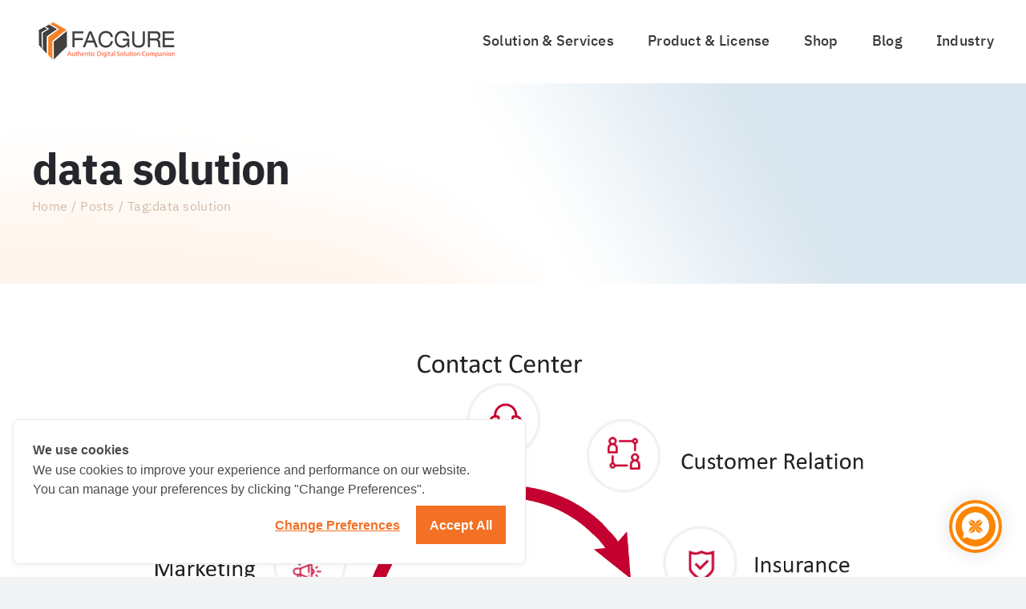

--- FILE ---
content_type: text/html; charset=utf-8
request_url: https://www.google.com/recaptcha/api2/anchor?ar=1&k=6LcAVZAhAAAAAIbqG7P0k2rfuCRjxQdlR6o91Ajq&co=aHR0cHM6Ly93d3cuZmFjZ3VyZS5jb206NDQz&hl=en&v=PoyoqOPhxBO7pBk68S4YbpHZ&size=invisible&anchor-ms=20000&execute-ms=30000&cb=47dwmb6atryq
body_size: 48455
content:
<!DOCTYPE HTML><html dir="ltr" lang="en"><head><meta http-equiv="Content-Type" content="text/html; charset=UTF-8">
<meta http-equiv="X-UA-Compatible" content="IE=edge">
<title>reCAPTCHA</title>
<style type="text/css">
/* cyrillic-ext */
@font-face {
  font-family: 'Roboto';
  font-style: normal;
  font-weight: 400;
  font-stretch: 100%;
  src: url(//fonts.gstatic.com/s/roboto/v48/KFO7CnqEu92Fr1ME7kSn66aGLdTylUAMa3GUBHMdazTgWw.woff2) format('woff2');
  unicode-range: U+0460-052F, U+1C80-1C8A, U+20B4, U+2DE0-2DFF, U+A640-A69F, U+FE2E-FE2F;
}
/* cyrillic */
@font-face {
  font-family: 'Roboto';
  font-style: normal;
  font-weight: 400;
  font-stretch: 100%;
  src: url(//fonts.gstatic.com/s/roboto/v48/KFO7CnqEu92Fr1ME7kSn66aGLdTylUAMa3iUBHMdazTgWw.woff2) format('woff2');
  unicode-range: U+0301, U+0400-045F, U+0490-0491, U+04B0-04B1, U+2116;
}
/* greek-ext */
@font-face {
  font-family: 'Roboto';
  font-style: normal;
  font-weight: 400;
  font-stretch: 100%;
  src: url(//fonts.gstatic.com/s/roboto/v48/KFO7CnqEu92Fr1ME7kSn66aGLdTylUAMa3CUBHMdazTgWw.woff2) format('woff2');
  unicode-range: U+1F00-1FFF;
}
/* greek */
@font-face {
  font-family: 'Roboto';
  font-style: normal;
  font-weight: 400;
  font-stretch: 100%;
  src: url(//fonts.gstatic.com/s/roboto/v48/KFO7CnqEu92Fr1ME7kSn66aGLdTylUAMa3-UBHMdazTgWw.woff2) format('woff2');
  unicode-range: U+0370-0377, U+037A-037F, U+0384-038A, U+038C, U+038E-03A1, U+03A3-03FF;
}
/* math */
@font-face {
  font-family: 'Roboto';
  font-style: normal;
  font-weight: 400;
  font-stretch: 100%;
  src: url(//fonts.gstatic.com/s/roboto/v48/KFO7CnqEu92Fr1ME7kSn66aGLdTylUAMawCUBHMdazTgWw.woff2) format('woff2');
  unicode-range: U+0302-0303, U+0305, U+0307-0308, U+0310, U+0312, U+0315, U+031A, U+0326-0327, U+032C, U+032F-0330, U+0332-0333, U+0338, U+033A, U+0346, U+034D, U+0391-03A1, U+03A3-03A9, U+03B1-03C9, U+03D1, U+03D5-03D6, U+03F0-03F1, U+03F4-03F5, U+2016-2017, U+2034-2038, U+203C, U+2040, U+2043, U+2047, U+2050, U+2057, U+205F, U+2070-2071, U+2074-208E, U+2090-209C, U+20D0-20DC, U+20E1, U+20E5-20EF, U+2100-2112, U+2114-2115, U+2117-2121, U+2123-214F, U+2190, U+2192, U+2194-21AE, U+21B0-21E5, U+21F1-21F2, U+21F4-2211, U+2213-2214, U+2216-22FF, U+2308-230B, U+2310, U+2319, U+231C-2321, U+2336-237A, U+237C, U+2395, U+239B-23B7, U+23D0, U+23DC-23E1, U+2474-2475, U+25AF, U+25B3, U+25B7, U+25BD, U+25C1, U+25CA, U+25CC, U+25FB, U+266D-266F, U+27C0-27FF, U+2900-2AFF, U+2B0E-2B11, U+2B30-2B4C, U+2BFE, U+3030, U+FF5B, U+FF5D, U+1D400-1D7FF, U+1EE00-1EEFF;
}
/* symbols */
@font-face {
  font-family: 'Roboto';
  font-style: normal;
  font-weight: 400;
  font-stretch: 100%;
  src: url(//fonts.gstatic.com/s/roboto/v48/KFO7CnqEu92Fr1ME7kSn66aGLdTylUAMaxKUBHMdazTgWw.woff2) format('woff2');
  unicode-range: U+0001-000C, U+000E-001F, U+007F-009F, U+20DD-20E0, U+20E2-20E4, U+2150-218F, U+2190, U+2192, U+2194-2199, U+21AF, U+21E6-21F0, U+21F3, U+2218-2219, U+2299, U+22C4-22C6, U+2300-243F, U+2440-244A, U+2460-24FF, U+25A0-27BF, U+2800-28FF, U+2921-2922, U+2981, U+29BF, U+29EB, U+2B00-2BFF, U+4DC0-4DFF, U+FFF9-FFFB, U+10140-1018E, U+10190-1019C, U+101A0, U+101D0-101FD, U+102E0-102FB, U+10E60-10E7E, U+1D2C0-1D2D3, U+1D2E0-1D37F, U+1F000-1F0FF, U+1F100-1F1AD, U+1F1E6-1F1FF, U+1F30D-1F30F, U+1F315, U+1F31C, U+1F31E, U+1F320-1F32C, U+1F336, U+1F378, U+1F37D, U+1F382, U+1F393-1F39F, U+1F3A7-1F3A8, U+1F3AC-1F3AF, U+1F3C2, U+1F3C4-1F3C6, U+1F3CA-1F3CE, U+1F3D4-1F3E0, U+1F3ED, U+1F3F1-1F3F3, U+1F3F5-1F3F7, U+1F408, U+1F415, U+1F41F, U+1F426, U+1F43F, U+1F441-1F442, U+1F444, U+1F446-1F449, U+1F44C-1F44E, U+1F453, U+1F46A, U+1F47D, U+1F4A3, U+1F4B0, U+1F4B3, U+1F4B9, U+1F4BB, U+1F4BF, U+1F4C8-1F4CB, U+1F4D6, U+1F4DA, U+1F4DF, U+1F4E3-1F4E6, U+1F4EA-1F4ED, U+1F4F7, U+1F4F9-1F4FB, U+1F4FD-1F4FE, U+1F503, U+1F507-1F50B, U+1F50D, U+1F512-1F513, U+1F53E-1F54A, U+1F54F-1F5FA, U+1F610, U+1F650-1F67F, U+1F687, U+1F68D, U+1F691, U+1F694, U+1F698, U+1F6AD, U+1F6B2, U+1F6B9-1F6BA, U+1F6BC, U+1F6C6-1F6CF, U+1F6D3-1F6D7, U+1F6E0-1F6EA, U+1F6F0-1F6F3, U+1F6F7-1F6FC, U+1F700-1F7FF, U+1F800-1F80B, U+1F810-1F847, U+1F850-1F859, U+1F860-1F887, U+1F890-1F8AD, U+1F8B0-1F8BB, U+1F8C0-1F8C1, U+1F900-1F90B, U+1F93B, U+1F946, U+1F984, U+1F996, U+1F9E9, U+1FA00-1FA6F, U+1FA70-1FA7C, U+1FA80-1FA89, U+1FA8F-1FAC6, U+1FACE-1FADC, U+1FADF-1FAE9, U+1FAF0-1FAF8, U+1FB00-1FBFF;
}
/* vietnamese */
@font-face {
  font-family: 'Roboto';
  font-style: normal;
  font-weight: 400;
  font-stretch: 100%;
  src: url(//fonts.gstatic.com/s/roboto/v48/KFO7CnqEu92Fr1ME7kSn66aGLdTylUAMa3OUBHMdazTgWw.woff2) format('woff2');
  unicode-range: U+0102-0103, U+0110-0111, U+0128-0129, U+0168-0169, U+01A0-01A1, U+01AF-01B0, U+0300-0301, U+0303-0304, U+0308-0309, U+0323, U+0329, U+1EA0-1EF9, U+20AB;
}
/* latin-ext */
@font-face {
  font-family: 'Roboto';
  font-style: normal;
  font-weight: 400;
  font-stretch: 100%;
  src: url(//fonts.gstatic.com/s/roboto/v48/KFO7CnqEu92Fr1ME7kSn66aGLdTylUAMa3KUBHMdazTgWw.woff2) format('woff2');
  unicode-range: U+0100-02BA, U+02BD-02C5, U+02C7-02CC, U+02CE-02D7, U+02DD-02FF, U+0304, U+0308, U+0329, U+1D00-1DBF, U+1E00-1E9F, U+1EF2-1EFF, U+2020, U+20A0-20AB, U+20AD-20C0, U+2113, U+2C60-2C7F, U+A720-A7FF;
}
/* latin */
@font-face {
  font-family: 'Roboto';
  font-style: normal;
  font-weight: 400;
  font-stretch: 100%;
  src: url(//fonts.gstatic.com/s/roboto/v48/KFO7CnqEu92Fr1ME7kSn66aGLdTylUAMa3yUBHMdazQ.woff2) format('woff2');
  unicode-range: U+0000-00FF, U+0131, U+0152-0153, U+02BB-02BC, U+02C6, U+02DA, U+02DC, U+0304, U+0308, U+0329, U+2000-206F, U+20AC, U+2122, U+2191, U+2193, U+2212, U+2215, U+FEFF, U+FFFD;
}
/* cyrillic-ext */
@font-face {
  font-family: 'Roboto';
  font-style: normal;
  font-weight: 500;
  font-stretch: 100%;
  src: url(//fonts.gstatic.com/s/roboto/v48/KFO7CnqEu92Fr1ME7kSn66aGLdTylUAMa3GUBHMdazTgWw.woff2) format('woff2');
  unicode-range: U+0460-052F, U+1C80-1C8A, U+20B4, U+2DE0-2DFF, U+A640-A69F, U+FE2E-FE2F;
}
/* cyrillic */
@font-face {
  font-family: 'Roboto';
  font-style: normal;
  font-weight: 500;
  font-stretch: 100%;
  src: url(//fonts.gstatic.com/s/roboto/v48/KFO7CnqEu92Fr1ME7kSn66aGLdTylUAMa3iUBHMdazTgWw.woff2) format('woff2');
  unicode-range: U+0301, U+0400-045F, U+0490-0491, U+04B0-04B1, U+2116;
}
/* greek-ext */
@font-face {
  font-family: 'Roboto';
  font-style: normal;
  font-weight: 500;
  font-stretch: 100%;
  src: url(//fonts.gstatic.com/s/roboto/v48/KFO7CnqEu92Fr1ME7kSn66aGLdTylUAMa3CUBHMdazTgWw.woff2) format('woff2');
  unicode-range: U+1F00-1FFF;
}
/* greek */
@font-face {
  font-family: 'Roboto';
  font-style: normal;
  font-weight: 500;
  font-stretch: 100%;
  src: url(//fonts.gstatic.com/s/roboto/v48/KFO7CnqEu92Fr1ME7kSn66aGLdTylUAMa3-UBHMdazTgWw.woff2) format('woff2');
  unicode-range: U+0370-0377, U+037A-037F, U+0384-038A, U+038C, U+038E-03A1, U+03A3-03FF;
}
/* math */
@font-face {
  font-family: 'Roboto';
  font-style: normal;
  font-weight: 500;
  font-stretch: 100%;
  src: url(//fonts.gstatic.com/s/roboto/v48/KFO7CnqEu92Fr1ME7kSn66aGLdTylUAMawCUBHMdazTgWw.woff2) format('woff2');
  unicode-range: U+0302-0303, U+0305, U+0307-0308, U+0310, U+0312, U+0315, U+031A, U+0326-0327, U+032C, U+032F-0330, U+0332-0333, U+0338, U+033A, U+0346, U+034D, U+0391-03A1, U+03A3-03A9, U+03B1-03C9, U+03D1, U+03D5-03D6, U+03F0-03F1, U+03F4-03F5, U+2016-2017, U+2034-2038, U+203C, U+2040, U+2043, U+2047, U+2050, U+2057, U+205F, U+2070-2071, U+2074-208E, U+2090-209C, U+20D0-20DC, U+20E1, U+20E5-20EF, U+2100-2112, U+2114-2115, U+2117-2121, U+2123-214F, U+2190, U+2192, U+2194-21AE, U+21B0-21E5, U+21F1-21F2, U+21F4-2211, U+2213-2214, U+2216-22FF, U+2308-230B, U+2310, U+2319, U+231C-2321, U+2336-237A, U+237C, U+2395, U+239B-23B7, U+23D0, U+23DC-23E1, U+2474-2475, U+25AF, U+25B3, U+25B7, U+25BD, U+25C1, U+25CA, U+25CC, U+25FB, U+266D-266F, U+27C0-27FF, U+2900-2AFF, U+2B0E-2B11, U+2B30-2B4C, U+2BFE, U+3030, U+FF5B, U+FF5D, U+1D400-1D7FF, U+1EE00-1EEFF;
}
/* symbols */
@font-face {
  font-family: 'Roboto';
  font-style: normal;
  font-weight: 500;
  font-stretch: 100%;
  src: url(//fonts.gstatic.com/s/roboto/v48/KFO7CnqEu92Fr1ME7kSn66aGLdTylUAMaxKUBHMdazTgWw.woff2) format('woff2');
  unicode-range: U+0001-000C, U+000E-001F, U+007F-009F, U+20DD-20E0, U+20E2-20E4, U+2150-218F, U+2190, U+2192, U+2194-2199, U+21AF, U+21E6-21F0, U+21F3, U+2218-2219, U+2299, U+22C4-22C6, U+2300-243F, U+2440-244A, U+2460-24FF, U+25A0-27BF, U+2800-28FF, U+2921-2922, U+2981, U+29BF, U+29EB, U+2B00-2BFF, U+4DC0-4DFF, U+FFF9-FFFB, U+10140-1018E, U+10190-1019C, U+101A0, U+101D0-101FD, U+102E0-102FB, U+10E60-10E7E, U+1D2C0-1D2D3, U+1D2E0-1D37F, U+1F000-1F0FF, U+1F100-1F1AD, U+1F1E6-1F1FF, U+1F30D-1F30F, U+1F315, U+1F31C, U+1F31E, U+1F320-1F32C, U+1F336, U+1F378, U+1F37D, U+1F382, U+1F393-1F39F, U+1F3A7-1F3A8, U+1F3AC-1F3AF, U+1F3C2, U+1F3C4-1F3C6, U+1F3CA-1F3CE, U+1F3D4-1F3E0, U+1F3ED, U+1F3F1-1F3F3, U+1F3F5-1F3F7, U+1F408, U+1F415, U+1F41F, U+1F426, U+1F43F, U+1F441-1F442, U+1F444, U+1F446-1F449, U+1F44C-1F44E, U+1F453, U+1F46A, U+1F47D, U+1F4A3, U+1F4B0, U+1F4B3, U+1F4B9, U+1F4BB, U+1F4BF, U+1F4C8-1F4CB, U+1F4D6, U+1F4DA, U+1F4DF, U+1F4E3-1F4E6, U+1F4EA-1F4ED, U+1F4F7, U+1F4F9-1F4FB, U+1F4FD-1F4FE, U+1F503, U+1F507-1F50B, U+1F50D, U+1F512-1F513, U+1F53E-1F54A, U+1F54F-1F5FA, U+1F610, U+1F650-1F67F, U+1F687, U+1F68D, U+1F691, U+1F694, U+1F698, U+1F6AD, U+1F6B2, U+1F6B9-1F6BA, U+1F6BC, U+1F6C6-1F6CF, U+1F6D3-1F6D7, U+1F6E0-1F6EA, U+1F6F0-1F6F3, U+1F6F7-1F6FC, U+1F700-1F7FF, U+1F800-1F80B, U+1F810-1F847, U+1F850-1F859, U+1F860-1F887, U+1F890-1F8AD, U+1F8B0-1F8BB, U+1F8C0-1F8C1, U+1F900-1F90B, U+1F93B, U+1F946, U+1F984, U+1F996, U+1F9E9, U+1FA00-1FA6F, U+1FA70-1FA7C, U+1FA80-1FA89, U+1FA8F-1FAC6, U+1FACE-1FADC, U+1FADF-1FAE9, U+1FAF0-1FAF8, U+1FB00-1FBFF;
}
/* vietnamese */
@font-face {
  font-family: 'Roboto';
  font-style: normal;
  font-weight: 500;
  font-stretch: 100%;
  src: url(//fonts.gstatic.com/s/roboto/v48/KFO7CnqEu92Fr1ME7kSn66aGLdTylUAMa3OUBHMdazTgWw.woff2) format('woff2');
  unicode-range: U+0102-0103, U+0110-0111, U+0128-0129, U+0168-0169, U+01A0-01A1, U+01AF-01B0, U+0300-0301, U+0303-0304, U+0308-0309, U+0323, U+0329, U+1EA0-1EF9, U+20AB;
}
/* latin-ext */
@font-face {
  font-family: 'Roboto';
  font-style: normal;
  font-weight: 500;
  font-stretch: 100%;
  src: url(//fonts.gstatic.com/s/roboto/v48/KFO7CnqEu92Fr1ME7kSn66aGLdTylUAMa3KUBHMdazTgWw.woff2) format('woff2');
  unicode-range: U+0100-02BA, U+02BD-02C5, U+02C7-02CC, U+02CE-02D7, U+02DD-02FF, U+0304, U+0308, U+0329, U+1D00-1DBF, U+1E00-1E9F, U+1EF2-1EFF, U+2020, U+20A0-20AB, U+20AD-20C0, U+2113, U+2C60-2C7F, U+A720-A7FF;
}
/* latin */
@font-face {
  font-family: 'Roboto';
  font-style: normal;
  font-weight: 500;
  font-stretch: 100%;
  src: url(//fonts.gstatic.com/s/roboto/v48/KFO7CnqEu92Fr1ME7kSn66aGLdTylUAMa3yUBHMdazQ.woff2) format('woff2');
  unicode-range: U+0000-00FF, U+0131, U+0152-0153, U+02BB-02BC, U+02C6, U+02DA, U+02DC, U+0304, U+0308, U+0329, U+2000-206F, U+20AC, U+2122, U+2191, U+2193, U+2212, U+2215, U+FEFF, U+FFFD;
}
/* cyrillic-ext */
@font-face {
  font-family: 'Roboto';
  font-style: normal;
  font-weight: 900;
  font-stretch: 100%;
  src: url(//fonts.gstatic.com/s/roboto/v48/KFO7CnqEu92Fr1ME7kSn66aGLdTylUAMa3GUBHMdazTgWw.woff2) format('woff2');
  unicode-range: U+0460-052F, U+1C80-1C8A, U+20B4, U+2DE0-2DFF, U+A640-A69F, U+FE2E-FE2F;
}
/* cyrillic */
@font-face {
  font-family: 'Roboto';
  font-style: normal;
  font-weight: 900;
  font-stretch: 100%;
  src: url(//fonts.gstatic.com/s/roboto/v48/KFO7CnqEu92Fr1ME7kSn66aGLdTylUAMa3iUBHMdazTgWw.woff2) format('woff2');
  unicode-range: U+0301, U+0400-045F, U+0490-0491, U+04B0-04B1, U+2116;
}
/* greek-ext */
@font-face {
  font-family: 'Roboto';
  font-style: normal;
  font-weight: 900;
  font-stretch: 100%;
  src: url(//fonts.gstatic.com/s/roboto/v48/KFO7CnqEu92Fr1ME7kSn66aGLdTylUAMa3CUBHMdazTgWw.woff2) format('woff2');
  unicode-range: U+1F00-1FFF;
}
/* greek */
@font-face {
  font-family: 'Roboto';
  font-style: normal;
  font-weight: 900;
  font-stretch: 100%;
  src: url(//fonts.gstatic.com/s/roboto/v48/KFO7CnqEu92Fr1ME7kSn66aGLdTylUAMa3-UBHMdazTgWw.woff2) format('woff2');
  unicode-range: U+0370-0377, U+037A-037F, U+0384-038A, U+038C, U+038E-03A1, U+03A3-03FF;
}
/* math */
@font-face {
  font-family: 'Roboto';
  font-style: normal;
  font-weight: 900;
  font-stretch: 100%;
  src: url(//fonts.gstatic.com/s/roboto/v48/KFO7CnqEu92Fr1ME7kSn66aGLdTylUAMawCUBHMdazTgWw.woff2) format('woff2');
  unicode-range: U+0302-0303, U+0305, U+0307-0308, U+0310, U+0312, U+0315, U+031A, U+0326-0327, U+032C, U+032F-0330, U+0332-0333, U+0338, U+033A, U+0346, U+034D, U+0391-03A1, U+03A3-03A9, U+03B1-03C9, U+03D1, U+03D5-03D6, U+03F0-03F1, U+03F4-03F5, U+2016-2017, U+2034-2038, U+203C, U+2040, U+2043, U+2047, U+2050, U+2057, U+205F, U+2070-2071, U+2074-208E, U+2090-209C, U+20D0-20DC, U+20E1, U+20E5-20EF, U+2100-2112, U+2114-2115, U+2117-2121, U+2123-214F, U+2190, U+2192, U+2194-21AE, U+21B0-21E5, U+21F1-21F2, U+21F4-2211, U+2213-2214, U+2216-22FF, U+2308-230B, U+2310, U+2319, U+231C-2321, U+2336-237A, U+237C, U+2395, U+239B-23B7, U+23D0, U+23DC-23E1, U+2474-2475, U+25AF, U+25B3, U+25B7, U+25BD, U+25C1, U+25CA, U+25CC, U+25FB, U+266D-266F, U+27C0-27FF, U+2900-2AFF, U+2B0E-2B11, U+2B30-2B4C, U+2BFE, U+3030, U+FF5B, U+FF5D, U+1D400-1D7FF, U+1EE00-1EEFF;
}
/* symbols */
@font-face {
  font-family: 'Roboto';
  font-style: normal;
  font-weight: 900;
  font-stretch: 100%;
  src: url(//fonts.gstatic.com/s/roboto/v48/KFO7CnqEu92Fr1ME7kSn66aGLdTylUAMaxKUBHMdazTgWw.woff2) format('woff2');
  unicode-range: U+0001-000C, U+000E-001F, U+007F-009F, U+20DD-20E0, U+20E2-20E4, U+2150-218F, U+2190, U+2192, U+2194-2199, U+21AF, U+21E6-21F0, U+21F3, U+2218-2219, U+2299, U+22C4-22C6, U+2300-243F, U+2440-244A, U+2460-24FF, U+25A0-27BF, U+2800-28FF, U+2921-2922, U+2981, U+29BF, U+29EB, U+2B00-2BFF, U+4DC0-4DFF, U+FFF9-FFFB, U+10140-1018E, U+10190-1019C, U+101A0, U+101D0-101FD, U+102E0-102FB, U+10E60-10E7E, U+1D2C0-1D2D3, U+1D2E0-1D37F, U+1F000-1F0FF, U+1F100-1F1AD, U+1F1E6-1F1FF, U+1F30D-1F30F, U+1F315, U+1F31C, U+1F31E, U+1F320-1F32C, U+1F336, U+1F378, U+1F37D, U+1F382, U+1F393-1F39F, U+1F3A7-1F3A8, U+1F3AC-1F3AF, U+1F3C2, U+1F3C4-1F3C6, U+1F3CA-1F3CE, U+1F3D4-1F3E0, U+1F3ED, U+1F3F1-1F3F3, U+1F3F5-1F3F7, U+1F408, U+1F415, U+1F41F, U+1F426, U+1F43F, U+1F441-1F442, U+1F444, U+1F446-1F449, U+1F44C-1F44E, U+1F453, U+1F46A, U+1F47D, U+1F4A3, U+1F4B0, U+1F4B3, U+1F4B9, U+1F4BB, U+1F4BF, U+1F4C8-1F4CB, U+1F4D6, U+1F4DA, U+1F4DF, U+1F4E3-1F4E6, U+1F4EA-1F4ED, U+1F4F7, U+1F4F9-1F4FB, U+1F4FD-1F4FE, U+1F503, U+1F507-1F50B, U+1F50D, U+1F512-1F513, U+1F53E-1F54A, U+1F54F-1F5FA, U+1F610, U+1F650-1F67F, U+1F687, U+1F68D, U+1F691, U+1F694, U+1F698, U+1F6AD, U+1F6B2, U+1F6B9-1F6BA, U+1F6BC, U+1F6C6-1F6CF, U+1F6D3-1F6D7, U+1F6E0-1F6EA, U+1F6F0-1F6F3, U+1F6F7-1F6FC, U+1F700-1F7FF, U+1F800-1F80B, U+1F810-1F847, U+1F850-1F859, U+1F860-1F887, U+1F890-1F8AD, U+1F8B0-1F8BB, U+1F8C0-1F8C1, U+1F900-1F90B, U+1F93B, U+1F946, U+1F984, U+1F996, U+1F9E9, U+1FA00-1FA6F, U+1FA70-1FA7C, U+1FA80-1FA89, U+1FA8F-1FAC6, U+1FACE-1FADC, U+1FADF-1FAE9, U+1FAF0-1FAF8, U+1FB00-1FBFF;
}
/* vietnamese */
@font-face {
  font-family: 'Roboto';
  font-style: normal;
  font-weight: 900;
  font-stretch: 100%;
  src: url(//fonts.gstatic.com/s/roboto/v48/KFO7CnqEu92Fr1ME7kSn66aGLdTylUAMa3OUBHMdazTgWw.woff2) format('woff2');
  unicode-range: U+0102-0103, U+0110-0111, U+0128-0129, U+0168-0169, U+01A0-01A1, U+01AF-01B0, U+0300-0301, U+0303-0304, U+0308-0309, U+0323, U+0329, U+1EA0-1EF9, U+20AB;
}
/* latin-ext */
@font-face {
  font-family: 'Roboto';
  font-style: normal;
  font-weight: 900;
  font-stretch: 100%;
  src: url(//fonts.gstatic.com/s/roboto/v48/KFO7CnqEu92Fr1ME7kSn66aGLdTylUAMa3KUBHMdazTgWw.woff2) format('woff2');
  unicode-range: U+0100-02BA, U+02BD-02C5, U+02C7-02CC, U+02CE-02D7, U+02DD-02FF, U+0304, U+0308, U+0329, U+1D00-1DBF, U+1E00-1E9F, U+1EF2-1EFF, U+2020, U+20A0-20AB, U+20AD-20C0, U+2113, U+2C60-2C7F, U+A720-A7FF;
}
/* latin */
@font-face {
  font-family: 'Roboto';
  font-style: normal;
  font-weight: 900;
  font-stretch: 100%;
  src: url(//fonts.gstatic.com/s/roboto/v48/KFO7CnqEu92Fr1ME7kSn66aGLdTylUAMa3yUBHMdazQ.woff2) format('woff2');
  unicode-range: U+0000-00FF, U+0131, U+0152-0153, U+02BB-02BC, U+02C6, U+02DA, U+02DC, U+0304, U+0308, U+0329, U+2000-206F, U+20AC, U+2122, U+2191, U+2193, U+2212, U+2215, U+FEFF, U+FFFD;
}

</style>
<link rel="stylesheet" type="text/css" href="https://www.gstatic.com/recaptcha/releases/PoyoqOPhxBO7pBk68S4YbpHZ/styles__ltr.css">
<script nonce="nJh8di47IyNbzhuB5qyjPg" type="text/javascript">window['__recaptcha_api'] = 'https://www.google.com/recaptcha/api2/';</script>
<script type="text/javascript" src="https://www.gstatic.com/recaptcha/releases/PoyoqOPhxBO7pBk68S4YbpHZ/recaptcha__en.js" nonce="nJh8di47IyNbzhuB5qyjPg">
      
    </script></head>
<body><div id="rc-anchor-alert" class="rc-anchor-alert"></div>
<input type="hidden" id="recaptcha-token" value="[base64]">
<script type="text/javascript" nonce="nJh8di47IyNbzhuB5qyjPg">
      recaptcha.anchor.Main.init("[\x22ainput\x22,[\x22bgdata\x22,\x22\x22,\[base64]/[base64]/[base64]/[base64]/[base64]/UltsKytdPUU6KEU8MjA0OD9SW2wrK109RT4+NnwxOTI6KChFJjY0NTEyKT09NTUyOTYmJk0rMTxjLmxlbmd0aCYmKGMuY2hhckNvZGVBdChNKzEpJjY0NTEyKT09NTYzMjA/[base64]/[base64]/[base64]/[base64]/[base64]/[base64]/[base64]\x22,\[base64]\\u003d\x22,\x22fl5tEwxoGUc9w6XChy8ww6LDk2/DjsOWwp8Sw7bCpW4fBRfDuE8ZPVPDiA8fw4oPNDPCpcOdwr/CpSxYw4pfw6DDl8KiwpPCt3HClMOYwroPwrfCtcO9aMK8AA0Aw6YxBcKzWMKVXi57WsKkwp/Cki3Dmlpcw4pRI8K6w5fDn8OSw55DWMOnw6bCg0LCnkg+Q2Q/w7FnAkDCrsK9w7FpMihIQHEdwptpw4wAAcKPHC9VwrASw7tiZADDvMOxwpdFw4TDjnheXsOrQEd/[base64]/[base64]/ChlVPYsKNwqbCpcOjETtgCMOsw7dYwp3CnsKxL17Cu07CgMKgw6FHw6LDn8KJbcK9IQ/Du8OsDEPCncOxwq/[base64]/[base64]/Cs8OfC8OywrYsJ0jCtcOAFsKaSsK0AsOFeMO3AsK1w7zCq0Fuw6hTZG4Ewo5Kwr8POkd7G8KNNcONw6TDlMKrKk/CsjFsTxHDj1LCkg/[base64]/[base64]/Ds8Obwp7DlcOLTsKxw5LDpcOLwoTDoUJIYD/[base64]/[base64]/DpMOlE8K5wrN3EXrCs2TCpClNw4XDk0fCicO7wqwNTj9xQ11dDxsrEMOqw412f1fClMOTw5nDp8KQwrHDmj3Cv8Kyw6vDo8O2w4sgWFjDuG8Jw6vDkMKMD8Olw5/[base64]/[base64]/w6DCgz/Ck3ocA2nCssK7HGR5Vm1sw5TDgMOAEcOXw6tcw48QOnR4Y8OZZ8Kuw7PDpcKcPcKRw60Pwq7Dt3XDiMOIw47DuE4TwqQ+w67DmsOvIEICMcO6DMKYUsOkwpdow5EsBCfDm1cWUMKtw5wuwp7DsHbCvA3DqETCp8ObwpHCsMO1Zg4HL8OMw6jDncO2w5DCuMOsMWLCk0/CgcOxYcKIw6l8wrHDgcOGwoBGw4xqeDQ5w5LCksOSUMOLw4NewoTDmHjClg3CvsONw4fDmMO2fcKywr0YwrbCmMK6wqQ3wpnDqgbDvBDDoE4Uwq7CnETCsSQofMK3W8Olw7J4w7/[base64]/DiRPCuQdGwrFFwo7CpsOgwq/CjVA5dcKQTMKmZCNeWgLDgAnCqsOzwpvDp21Ow73DiMKuIcKdLsOVYcKuw6rCh3DCjMKZw5oww4w0wozClnjDvQ5yL8Kzw5zCr8KKwqMtSMOfwr3Cj8OSPzjDrzvDkX/DmUEvK3nDmcOVw5JNLk/CnFN9LnYcwqFQw6/CkQh9QMOZw4JfJ8KkbhI+w5g5a8KNw4MHwrFQHERrZMOJwpFSVEDDkMK8KsKYw4kHA8Ovwqc4dnbDr3LCnz/[base64]/Ckjx6w7jCg3IHwpTCg3Vywpwfw5/DsEcawokfw7jCiMO9Wz7DlEHCmnPClQAbw6XDpUnDpUTDoEbCt8KDw7LCol8OQMOlwpTDiCd3wrDDmDfCjw/DmMOnbMKmS1HCjMKQw6PDon3CqBYXwqEcwovDssK0FcKKV8OZbMOjwo9ew7ZtwrIfwrF0w6zDt0rDm8KFwpXDqsKFw7jDm8OxwpduDzfDuld+w7IOG8Ozwp5Hd8OXTDMPwrk/w4xkw7rCnmDDigDCmW7Cvl1HADpdHcKMUSjCjMO7wpx0BMOFIsOvwofConTCnMKFXMKqw4ROwr0GGiE4w6NzwpEIOcO0RMOod0tgwojDo8OXwo3Ct8OWA8Ovw7fDusOgR8K9OGPCoxrDhkjDvmzCr8O/[base64]/wqPCsGXDnQLDmMKnJlnDqsO0WhrCoMK/ADIZFil3GVZTO03DnShswqtdwo0VCcO+fcKQwpDDvTgTNcOWbj3CsMKDwoHCpcKowofDucKvwo7DhSLDo8O6PsKjwoQXw53Cv1HCi2/[base64]/[base64]/[base64]/CqnjDs3kqw6BzUARJdydLw5tLbi9xw67DghZvNcOfZ8KXOBoVHDrDssKowoQcwprDs0IywqTCjgooDMOEDMKhN3LCiDDCosKHQMKUw6rDpcOUEcO7UcKXHUY6w6lhw6XCjzRjKsO4wqI2w5/DgMK8MnTDqsOJwrd+C3XCpThxwobDtFfDnMOYeMOkM8OvVsOeIAXDsRw5E8K6N8OLwqTDp1tVLcOPwqdkOi/CusKLw4zDm8KtDUs3wpXDtmzDnBkbw6YZw44Xwr/Cn04vw5Asw7FLw5TDnMOXwpdLTFFveip2HEzCt3nClcO3wq96w5J6BcOewoxASCd4w4wFw4rDl8KRwrZuEFDDisKcKMODScKMw6HCpsO3N2PDhX8sHMK5YcOCwr3CmXguCSEkBMKYUsKtHMKlwr1DwoXCq8KkIgzCn8KDwoVgwp43w6nCkEw0w7IAaScVw5/CumkuIEEnw6TDnlo5YUrDscOabQTDmsOYwqU6w7trdsOcfB0ePcO4J0kgw41wwr09w5PDusOrwocIASZZwrZIO8OXwoTCpWJ/dB1Ew60zJ27CqsKIwqsZwqxFwq3Do8Kpw7UTwqJewrzDgsORw73DsGHCrcK5UAFoHBlNwrRewqZGQcONw6jDrlQCED7Ds8Knwp57wpIAbcOjw6VMcVrCgQITwqEBwo/DmAHDuyQ7w6HDnmvDmRHCqMOcw7YOawNGw5E6OcKtXcKgwrDCkWrCrErCiGrDnMOaw6/[base64]/CuMK0w4wWwrTDjnrDj1ptEMOpw5pGwrjCg8Ktw7PCqGXDksKvw6EhSgvCrsO+w7vCmHbCicOGwrXDmT3CgcKtZsOeX25yO3PDij7Cn8KfdsKNFMKoemlBXyMzw4wBwqbCo8ORMMKzUsKDw6d7ASV1woxFMD/Diw8HalzCiiHCocKPwqDDhsOgw7F4LG/Ds8KAw7DDimJNwokzEMKMw5fDsQHClAt4P8O0w5QKEHsCD8OXBcK7CG3DngXCvUUJwo3CpyNlw4PDrF1ow5PDiEl5axBqFWzCkMOHPw0rY8KvSAsfw5V+BAQcbQhREiI4w4/CnMKJw5zDqzbDnR10w7wZwojCq1PClcKbw6I8IHQIK8OhwpvDhnJJw5jCtMOCZg3DgcK9PcOTwqsEwqnDg34cb28xKW3CrkVmLsKDwpArw4Z6wp9kwoTDosOcw4pcTFYIPcKvw4hSNcKuIsOaUSXCpU44w7fCs2HDqMKNWFTDucK8wqDCq2c+wo/DmcKOX8O6w77Do04fGQjCvsKNw4HDp8K0IQkNZg08QMKowrLCp8KQw7LChHHDkSrDmMKSw4jDs1Ita8Ksa8OkTHFTWcOVwqE8w5g/HGvDo8OiUyEEbsOkw6PCvRg4wqpyTnEVfmLCiibCtsKdw4DDjsO6PlHCkcKPw5zCmMOpbyEVcl/CucOpMnzChllKwpl8w6JADE7DtsOdw6NfGXBXDcKnw4QbHcKww4FSDmZkXzfDmlkaasOrwq5RwrHConfDu8OgwpFhEsO4b2BEfE5/[base64]/CkhjCuwbDpMK9HMOBwqbCv8O5OFwFOzPDjwMUJzJidsK8w7QvwqgbZm5aHsOhwo98e8OLwp9TfsOrw40Ew7TCjDrCpiFRCMKHwpPCvcK/[base64]/Cs3dawr/DtsKoagwCdGkbADIVwp/DiMOBwrtHw6zDnEnDhsKpMcKYN3bCi8Kle8KMwrLDlxjCicO6EcKvCE/DtjDDjMOQIjbClgfCucKLScKdGFcLaGsTPmzCjsKQwosLwqpkNjZlw77Ch8KPw4nDo8Kpw6zCjCl+AsOOOBzDrwhBw4nCrsOATcOhwpTDpg/DlMK5wqV+W8KZwqvDocK2bxVPW8OVw6XDoUpCeR9sw7zCkMONw68GLiLCgsK6w6nDvsOpw7HCuCkKw5tIw6/CmTDCrsO9JlN1Ikglw7kZecKxw44pZVzCtcOPw5rDqmoNJ8KAHsKFw4MIw65CF8KxOB3DtSYCJcOsw4p1wrsmaHVNwqYUcnPCrC3Dl8KHwoUTNMKheG3CusOuwonClwHCrsK0w77Ci8OzWcORP0nCp8Kbw6HDnykPUTjDmjXCgmDDjcKWRQZ/BMK0YcO1CC17CiF2wqlOIxHDmDd5VlV7DcOoWSvCu8OIwrLDgAo9U8OxZ3jDvgPDuMKPflsAw4Y2LiDCvlILw5nDqhLDk8KiUwvCqsOjw7RhO8O9NcKheVLCnWAIw5/DrkTChsK3wq3Ck8O7FGU8w4Npw4loDsOYA8KhwqnDpktrw4XDhQlMw6bDtUzCjHMDwr5aQMO7V8OtwoA6Fj/[base64]/[base64]/CqVHDusK/P8OMJ8KOd3bDvC7Dk2PDokxiw7wsQMKWRcOZwrPCt1UQFG/DvsKlaxsfw6RgwpQlw7QnSBovwql7OlXCvQzCnENXw4bCtsKMwp0Zw47DosOnb2c3X8KXacO+wqNPcsOiw5t7Nn47w47CtCw/[base64]/Djx/[base64]/DrMOzwogdwrMtw6BHBMKydX/Dg8KxwqDCvMOFw4xBw5ViZUDColcaGcOPw73Dqz/DssOOQcKhcsK1w71Qw5vDsznDiFhkRsKEe8OlMBR3IsOvIsOdwqYYacObfnTCkcKbw6vDksONcmfDuWc2Y8K5NmHDvMOFw6Q4w5ZGfhEPXcOnAMKpw4/[base64]/DrsOew6DDrcKLw7MRw6DDiMKawpMJZMObw5fDuMOfwoDCtnxFw5nCosOZZ8OAB8K6w5HCpsOUU8OvYwExRw3Csgkuw60/wrDDr0vCohfDqsOOwp7DjBLDssO0bAnDqRhawpd8BcOmLnLDnnDCkmpXNcOuJxLCjjMzw6vDj1ZOw6zCkAzDvghJwq9cfjYMwrM+wo5ZaC/DpH9Id8O/[base64]/wrZWwqLCiWRrInV5w5weURjCrQcebUPCrUbCri5lBQEHJnfCoMOkCMObasOpw6nCtzjDm8K7JcOGw79pVsOgZn/DpMKjHUdELsOJInrDosO0d2LCisO/[base64]/YcO0w5bDusKLwoMXJsO4cEbDsnfCsMOswobDhgzCrg3Dt8Klw5LCkxPCvhnDtg3DjsKVwqbCjMKYFMKCw7giYcK+YcK4OcOnJcKRw4gJw6UEwpLDmcK1woU9HsKgw7/DnQJgeMKpwqNlwpALw5Jrw6hef8KDF8OtIsOyLjASaQYjWSHDrALDocKsIMO4woBeRRM9PsO5wrTCpDXDlwVuB8Knw6rCq8Odw5/DuMOfK8Onw4jDlB7Cv8O7w7fDpTUJNMKew5dOw4dhw75Uwrc1w6lswqVSWFdnHMOVXsKDw69NOsKCwqfDrsK/w53Du8K+FsK7JxTCusK4dgFlAsO3VAHDq8KeQsObRCR9BMOqQ2cRwrbDmWQEbsKgwqMOw4bCgcKnwp7CncKIwpjCriPCj3TCrcKXGHU8by1/wqHCk2HCiEnClz3CvsOuw70bwph6w4lfW2ByKx3CnnYAwoEqw755w7fDmBfDnQrCt8KQIlN2w5DDh8OfwqPCrgDCtcKeesKWw4VKwp8/WSpQTsKuw6bDucO0w5nCjcKCFsKEdR/[base64]/CnsKIwq1cRhIrw4bDogEOw4UcCjTDpMOlw5rCm3Bfw7A+wobCrmzDmztMw4TDswnCnsKQw4Yga8KRw77DnV7CtzzDrMOkwrZ3SElGw4Mhwp8SdcOGXcOXwqPCs17CjmTDg8KeSjlefsKvwq/CrMOOwr7DosKKLzwHGgPDiizDp8OjTWwGbsKuecOOw4PDisOPKMK/[base64]/DksOLDB3Di8OSwprCpMOoZ2kXeMOgw6ABwovDpXNLYFpVwrI2wpAZK0oPRcOHwqY2blzChBvClDQ6w5DDmcO8w4RKw6/Dvi8Vw4LCssKDTMOIPFkNTGohw4rDjzXDqip8QyPCoMO+FsOPwqUfw41dZ8K1w6bDkRvClk95w5MKYcOLWsK6w7PCjkhdwpZ6fznDgMKvw63Dq0DDsMOuwr5yw4kKM3PCvG09WQTCkH/CmMOKBsONA8OGwoTCgcOWw4BqPsOswqNKJWTDmMK+fC/CsiRdIUHClcOuwpLDs8O7woFQwqbCscKvw79Ww4hTw447wozCrTpWwrgCwpk5wq0EccKWK8K/[base64]/Dl8KiNsK3TcKJw6lbwrvCnhMCw73ClcKxO8OHIi/Cq8O6woVBLgPDlsKzGEl1wpogTsOtw4E9w7bCpQ/CpwrCpCnCncK1FsKew6bCsyrDksOSwoHDiW4masKUfsO+w57DkxDCqsK+b8KQwobCvsKdCAZUw5bCr1HDijjDiGpbbcOzVk9TOMOpw7vCn8K6OmPCgB3CiSLCp8KawqREwp8KIMO5w47DicKMw5Mpwqw0JsOXeB9FwqYuehnDrsOXSMK5wofCkXg7RgfDljjDpsK/w7bChcOjwovDnigmw5PDr0XClsOqw7EKwqnCrABTYsKBE8Ovwr3Co8O6HxTCizRyw4rCvsKXwrAAw6rCkW/DpcK1BhocLRUzSh4UYsKSw6/[base64]/w4RFw6rCs1vDvFhqGcOKwolHOsOuD8K8H8KSwoAsw5vClSXCoMOEMEUTEifDpQHCtCxEwqZ+DcOHBmMqV8Krw6rCtGxew71YwofDg1xIw4DCqDUNVk3DgcOnwrwkAMO6w77CtMKdwpQOGw/Di34THy8+BsOkJ1BZXEPDssOkTiFUTlNFw7nCoMOxw4PCiMK8ZVpNH8OTwpR/w4RGw4zDq8KhZB7DuyApVcOlfmXCvcKBIQPDhcO+DsKvwqdwwoTDnhnCg1DDhATCtljDgF7DhsKRaTwDw41zw44VDcKbYMOWNSdIGB7ChDPDrRTDl1LDqk/ClcKwwpNXwqjCqMKeHE7Drm7ClMKfASHClF/Dk8K0w7YcScK6EFAbwofCj37DjhnDo8KpecOswqjDuwwXTmHCgRvDhGDDkBEyYjzCtcOqwphVw6TDnMK1cTPCuyJ4Gi7DjMKuwq3DqUnDn8OYEBHDq8OuUmJDw6Vhw5XCu8K8K0HCpsKyBEwbZcKPYi/DggbCtcOyK0XDqygsMcOMwoHCjsKxKcOKwoXDrVtUwpNfw6piKR3DlcOscsKzw6tKOUZ5AWtqP8KzMChaSi7DviJRKhJmwqrCsC/CicOBw5HDnMORw6MYLCzCgMKxw7sLY2bDq8OOVDJ0wo0jW2RALcOBw5bDtsKpw5xOw7kPciLCmVZdFMKYwrFBQsKpwr4wwqBqYsKywqksHyNkw7VsQsK/w5dowrPDvMKcLnLCscKAWAs8w6Aww416WH3CrsOMbX/DpwkHHh8welIZwqh0YDLCqE7Dv8KVL3ViFsKjYcKuw6RJAijDjXHCrXdrw60yVX/[base64]/w6XDvQzCv8K2O8OEIMOpw6fCmU4lXBdKw4wUG8KBw5AnAMOcw57CjWPCsC8qwqjDlWUDwq9mMk90w67CncOrbmPCqMKnSMOVMMKTa8O6wr7ChFjDq8KVPcOMEkLDk3/CisOOw6DCiS4yTcO7wopzCCpNemjCiEUXTsKRw6Fzwp4DRG7CgmXCsXAiwq5Lw4/ChMO7woLDosOQAAl1wq8zesKwZVAeKwbDkmVeXgtzwpc/[base64]/[base64]/DkcKgQB3Dry0KwrNtRsKYCsOZGMKuwpAWw6rCqCp3w5Qow4siwoYnwo5iB8K4f3VOwqNKwop/Iw3CjsODw5jCgDUDw4hWXMOww5fCo8KPYjVUw5zCtlvDigDDtsKsaTRIwqjCi0wBw6LCtSl+bWnDscO1wqoUwr3CjcO+woAvwqlHXcO9woDDiWnCuMOHw7nChcO7wqcYw6hIDRfDpDtfwpFYw7dlIgbCuTRsC8OPe0k9by/ChsK4wp3CvXXDsMO3w51CXsKEKMKhwpQ9w6zDhcKYQsKtw7xWw6M1w5ADXGXDu3EAwpZTw4lqwrTCqcOEK8OFw4LDgzR7wrYZRcO9WXDDijhgw54eDm5rw5PCl31Tf8KDacKRX8KfFsOPREHCrE7DqMKeAsKWCjvCrm7DscOpE8OHw5V/c8Kmc8K5w7fCtMO4wpA7Q8OkwqPDoS/CvsOBwqfDsMOKBWIPHzrDi1LDkSAuHcKqHVDDs8KJw5xMPxsSw4PChMK9dSnCoWNdw6rCsSRHdMOsVMONw5ZGwqZwVBQ+wozCpW/[base64]/DqsK/w6rDqFI9wrxzw7HDqcOCwoZ5wqXCusKtV8KJZsK4e8KnRmvDuXNBworDlU9SSzbClcOHRH1/[base64]/[base64]/CtcOyw6RzAkNBBMK2wqUIM8KAwpzDmcOAfhzDpMOTdcOhwpfCssKUbsKsMSogbDTChcOHccK9IWx5w5TCiwUWPsOTPAlPwp/Dm8OIFk/Cr8KMwolJMcKoMcOxwpBewq1SJ8ORwpoWbRhVZyZybXzCvMKgFcKbEF3DusKnAcKBXF41wp3CosKEQMOwewHDm8Ogw5t4KcKSw6dxw64sTRxPBMO8AmzCoATCpMOxUsOqJAPCu8OwwqBBwoc9wo/[base64]/Dmk8/[base64]/dkHDoMOLw47Dl1jDpC8xeMOyw4lxwpTDphIowqLDq31DCMOuw7lRw6JZw61TC8K3MMKECMOBQMKjwqgmw7gjw5MsY8O7IsOIE8OIw4zCv8KqwoTCujh2w6bDl20HXMOdacOcTcK0esOTUAxTU8Otw4zDr8Olw47ChsK3JylQcsK4AGVJw7rCpcKcw7bCjsO/NMOzG1xNDgh0ayFqCsOwaMOIw53Cv8KpwqgOworCtcOjw559WsORacKXUcOTw4l5w6zCgsOgwqLDgsOJwpMkPWfCiljCgcOffXXCn8Kaw5LDkRLCvUjDmcKKwqV+OcOdecOTw77CmwLDgRRpwoHDoMKNbcOpw5jDo8KEw4RrR8Ktw5fDsMKREMKowoEOMMKPaF/DsMKkw5TCuBQdw6HCsMKgZ0bDqnTDvcKawptXw6klLMKtwo52dsOdIRPDl8O+G0jCqDPDlF56KsOENU/ClnbDsgXCjHzCg2HCvGUORsKeTcKHw53DhcKrwoTCnh7DhEjCumvCmMK/wpgmMhLCtRzCqT3Ck8KhEsOcw6p/wqMNUsKOc2guw5xYVX9twqzCh8OYCMKNESnCtEDCgcO2woPCnwBBwp/[base64]/CkW7CmMOqbMK+w5ROwo/ClsK1b8Kpw4LDpAxwZjDDhHXCosOFB8KyP8OFJQ9nw6Yzw7HCnXgswq/[base64]/[base64]/wqDCiizDoVTCpFlhw6nDkTHDmcKIw4Efwp0JGcKZwrzCosKYwoBTw5Raw5PChTPDgT5yZmrDjMOtw6fDg8KTFcO/[base64]/CmjrCtk3CgTPDiCVoKsOmNX1rZFUKwrsYWMO3w6c+acO7bRtmTUzDmhrCqMO4MxvCmFcbIcKXDGHDpcOvAETDksOvZcOvLlcgw6LDrcO0UGzCn8OSVx7DtWc2w4cUwqdswpgmwocswo4AXHzDplDDi8OBCWM8PQLCnMKYwogucX/CisO4TCHCsCjDl8K+CMK8BcKIDMOEw49kwrbDoiLCphDDsQUpw5/DtsKfT0Yxw4UrdcOcacOpw79/[base64]/[base64]/w7ZpwpVHXQbCvg/CgQPCp8Ohw5/[base64]/[base64]/DiBAwM8Oqwp3DlsKswrI0XMOuHcKpw6IBw7JmIsKawoTDrS/DvzDCjcOCNw/Cq8K4TsKNwqjCmTFHPyrCqTXChsOowpJ3KMO2bsK/[base64]/B8OVMB8cw77Cq8Krw4vCvcKcw7AjQsOXwr/DoCDDoMO/[base64]/Ct2fCgzzDpTB7aMKewrDCicONw6/CuXwWwrvCqcO6SgvCrcOhw6bCiMOSSgonwozCiCQvPkwAw5/DgMOMwq3CtU5OcizDiwDDu8KeAMKfOnlew7DDscKVN8KWwolJw7J6w7/CoVzCtyUzPwDDgsKuX8Kyw4M8w6TCtlzDp1VKw7/[base64]/CsMKTVQEDw4w1QcOSbhzDpMK4HsK9OG5Xw5DDoFHDqsK4dT4uJcO0w7XDqxMVw4HDscOzw4MLw67ClAdvJMKOSMOaQ1rDrMKoH2RSwpgVRMOyXE7CoSApwo05wrFqwq1iWF/CuDLCjizDszzDiTbDusOVCXpXSBlhwoDCq2Zpw6XDmsOYw5Yrwq/DnMO5VhULw49+wptUbsK/K3vClRzDjcK+fw9fH03DisKPfz7DrEMdw5o/w68VPywMMH3CmMO9X3rClcKVecK0d8OVw6xLa8KuD0ABw6XDmXbDuC4rw5MzRStmw7VdwobDgXfDuWA4Bml+w7vDqcKvw447woUWEMK/[base64]/CvXbCjENoS8O3DwDDl0/[base64]/DmxM3woNGworCnsOyGMKew67CryFuFABuF8OpwqNNHjouwoUGX8KUw6rCm8OzMiPDqMOrRMK/TMKCCmMUwqzCt8KYeFnDl8KUaGjCmMKnR8KywqQjQBXChsKgwq7DscOVWMKtw48zw4h1Li8JJXRJw6HCuMKRTAFYI8O4wo3CvcKzwqt2wrTDs19uHcKXw5xkcR3Ck8Kww53Dq0bDo1bDj8K6wqQMU0YqwpY2w47CjsKjw61Xw4/DlBofw4jCoMOLF1l7wrFmw7VHw5Aywq9rBMOtw4ogeWsmX2LCrkkHQFZ7wpbDkxolOATDh0vDgMO6M8K1f2zClTl6OMKow67Cihc2w6TDi3XCscOiDsKyM3s4YMKIwromw4UabMO+eMOpPyDCq8KZV0t3wrrCnUR8K8OewrLCq8O/[base64]/[base64]/w5PDjBbClcKPw7rCuSozaMKrVF5NfsOnQsO7wonDicOFw6Euw6bCrcOGVUzCgnxpwoLDhVJifMK0wrcJwqbDswvDnEdXUAU4w6TDocOtw5tOwpN8w5nChsKYMinDsMKWw6s1wp4LTMKETSnCt8OlwqDCpcOUwr/Cv08Nw6TDiQgBwqUxfETCpsOJCS1BfgI6O8OiSsODQ1lcHcOtw6LDm2wtwq15LRTDlFB2wr3CtGjDt8ObcD5WwqrCqT1kw6bChitzPnLDli/CqiLCmsOtwrvDt8KEeV/[base64]/[base64]/w6ghw5AETx/[base64]/[base64]/DjcKFw5jDuMKUwrQlQyHCkBtww61RZMO9wrjCuHIhDljCn8KeE8OIMgYBw6zCql3CiX9Ewr1ow6TCmcO/ZxJuK3oIdsOVcMO8acKDw6HCmcOawo5AwqtcW07CnsKbLDAbw6HDoMKyb3cyGsKBU0HCr2lVwq06McKCw60dwpM0ImZMUAMww7pUNMKPw4fCtDoNVWXCu8KKdxnCoMK1w6QTCCp1QXXCkjzDtcKOw4/ClcOXF8Olw6VSwrnClsKVOMOKd8OiBR1tw4RWIMOtwrJow5/DjFHDp8KeJcK+w7jClUjDsT/[base64]/Crk16IMOVTlLDrcKMQsKOccKiw6tGwrx7woLCisKYwojCocOJwo8uwrfDisOvwr3DizTDiQYwX3lAMWl9w7BBesO8w6Vcw73Dj0woFlnCglELw7A0wpZgwrTDmDjCniwlw6zCqm4dwoDDhhfDimtfwoxuw6UdwrA+aG/CosK0dMO6wp7CuMOEwoNOwppCcCJcUit2WVDCtBcofsOWw5PClg05Rx/[base64]/CgU9sw6rCvsOrw6pMwo/[base64]/[base64]/DiBbDmcOcw4rCrMKqe8Oww7UyNR5AwrUDBEl0XidzF8ODYTbDtMKWdAYNwrQXw5nDrcODScKwTgPCljlhw6sNIFLCg2FMQMO1w7TDllfDiARwXsOyLxMqwqfClz07w5g0f8K9wqfCnMOaN8OTw53CggjDumBGw4ZqwpLClcOEwrJjQ8KFw5fDkMOWw7U2KMO2ecO5MH/Ckz/CscKdw6VnVsONAsK2w60KdcKGw5fCgW8uw6TDnT7DgAATFyBPwpgaZMK4w5zDin/Dv8KdwqXDiyATAMOiY8K8L3HDvmbCpRMxCAfChlE9HsKCFSrDhsKfwokDFkbDk2/CljDCssOKMsK+Z8KzwpfDu8OjwpwIIhlgwpPCqMKYLsOnHkV6w7QSwrTDtVAGw6LCusOPwqDCvMKvw6AQCgBMHMOSacOsw5fCo8OUJhfDnMKIw7YBdsOew4tqw7V/w7nCoMOIM8KUEWN2XMK5ZzzCs8KDMX1ZwpYPwoBEXcOJZ8KrdgtWw5MEw6fCj8KwWCPDvMKfwpXDpzUIBsOeWEI2EMOwEgPCosOwJcKAScKVMV/DmxrCosK+OA89bg8zwo4/bjNFw53CsivCoxrDpwjCtAVDCcOaFi4Gw4Vxwo7DkMKrw4nDmMOsWgBNw7rCpRl+w6kkfmVwcjDCuB7Ct0LDrMO2wpFowoXDvMOzw6cdGxcHDMO9w4fCkibDlzjCvcOfMcKNwo/Cl0rDpcKxPMKRw4EVAEMVfMOLw61vJQnCq8OfDMKYw4TDg2svRTPCriYIwpREw6vDpgPChzs6wp7DkcKjw5EKwrDCplgGJcO7VXUYwodaHMKyeQPCsMKibE3DmVs4wotKecKmKMOEw7RhasKiTz/DoXZYwr0EwrNUCS1MTMKRV8Kywq8RUsKOS8OATHszw7fDlEPClsOKwqNRLGJfcxAXw7vDn8O1w4jCucO1VWDDj2BhacOJwpIOecOkw6nCgUoLw6rCtsORBx5Tw7YQScO8dcKQwqJFbVXDiX8fcMO0AyLCvcKDPsOdTkHDllDDnMOOcVA6w55fw6/Cg3fChhPChQTCm8OSw5PCq8KQIsKAw55OEMKsw5cUwqtbQsOsHyTDjwA+wpvDpsK1w4XDikjCn33CgRFAEMOoR8KlDi/DhMOCw4o3w48mWgDCgyDCpMKjwpvCrsKGw7rDqcKdwqvCsUnDhCQgMCjCug52w4nDjsKoM2kpMVZ7w57DqcKWw7YbeMObXcOAHWYQwq/DrMOJwofCiMO+GzfChcKKw410w6TCiAYKCcKWw4hLHxXDncK1C8OZEnvCniElakFWRcOmZcKtwo4tJ8Opwr/CpiBgw4DCoMO1w5jDvsKtwr3CqcKlU8KEecOTwqJ2G8KBwpxQAcOWwobCosOuQcOgwpQSAcK+wpZHwrTCu8KMI8OkLXXDjCMITsKcw7kTwoAxw5N+w6Zcwo/CmSAddsK2GcKHwq0Ewo/DksKRKsK/TQLDl8Kdw7TCtsKqwrkgBMKJw7fDrh4BRsKLwopiD3FobcKFwplmKDhQwrsew41jw5LDqsKFw7FJw5Ygw5jCgiIKWMKBw6jDjMKuw6bDqlfClMKjFBcCw4kCHMK+w4Npf0vCtUXClEYjwoTCoj7DsUjDkMKiSsKGw6JGwpLDkwrCtkXDtcO/PybDrcKzbsKmw5vCmXhhYlnCmMO7Ww7Ci2xqwr7Ds8KKU3DDh8O2woMYwq4IM8K1MMKpaSjCpFzChygTw7pefVfCm8KZw43Cr8OQw77Cg8KGw5oqwqluwp/[base64]/CnQASM13CuiDCnGrDjSjChsKkw6hyw73CrcOawoUOw4ckQG0ywoYwD8KmV8K1CsKLwrZfw4ktwqPDjwnDk8KaU8K8w57DoMOFw4dKSGvClxHCkMOowrTDnX8GLAl/wpNbN8Kjw6NreMO4wqZWwph/TMOQG1IfwrfDksKBc8Ofw4RDOgfDgSjDlAbCpFZeaCvDt2HDnMOvSFobw5dfw47CnFpyXGcSSMKcOB7Cn8OjRsO2wo9uXsONw5cswrzDo8OLw6cbw4kSw448fMKaw6lvK0XDlDsGwokgw5PCvcOZODA2U8OKMy7DrG/Cnht9Vi5Cw4ZnwoLCtQjDvSjDkFt0wqzCqVLDk0piwqgOwpHCvjbDk8Kmw4RoDAwxM8KBw43CisOpw7fCmMKDwqDDpXkfUsK5w69Ew53CssK/ERAhwqjCllZ+Y8OtwqDCqcOAK8O+wqs1HcOSF8KMXGpcw5EVDsOvwp7DnzjCpsOoYCAOKhIQw7/CkTJawrbDlzBcR8K2woNiSMOHw6rDhFbCkcOxw7DDrHRFFizDpcKeFlnDrUpeJjXDoMOmwpfDjcONwoDCoBXCvsOeNALCvMOAw4k2w43DgT1Mw5UdQsKjesOsw6rDuMKbe0JFw4TDlxAiST1nZcKtw6JUKcOxw7zCnFjDrxN2asOCMETCj8O/wpDCtcK3wp3DkRhcayZxWjVdQMKgw49YXyDCjMKeAMKBQDrCi0zCvDvCi8Odw53CpyfDkMKowrzCr8OCIcOJIcOiMU/[base64]/HMOVworDhcOQXiDClDTDsVPDpMOHQ8OWYsOSfMKxwod2HcOlwp3DnsOUeRLCjCgQwqjCj1cuwo1dw7bDvMK4w6omJ8K0w4LDk1DCoD3DqcKqNhhkecOZwoHDvcKUCjZBw5DCr8OOwqt2H8Kjw6HDsQ4Pw6vCnSlswr/CiTUgwoBuHMKgwqojw4dyCMK7ZX3Dux1Ad8KQw5rCjMOPw6/CpcOrw65FdT/CnsOZwrTCrDtuWMOywrVmQcOCwoVAQsOYwobDgStiw5swwoHClzoYL8OJwr3DjcOVI8KOwrnDj8KlcsKrwp/CmDdgA28ZYwnCmcOxw6VLLcOhSzMIw7fDl0rDjBLDn3ktdMK/[base64]/CuMOCwpMXZCpIw7HCmF1TwofCgMK0IsO2wowQw4lYw6VVwphTwpDCgVHCvE7CkhfDmiHDrCYoZ8KeOsOJYxjDtTPDo1sAesOPw7bCl8O/w5tIWsOjH8KSwqLDqcK0AHPDmMO/wowrwplOw7TCssOLTRHCksK2EcOlw7/Cu8KSwrkqw6Fo\x22],null,[\x22conf\x22,null,\x226LcAVZAhAAAAAIbqG7P0k2rfuCRjxQdlR6o91Ajq\x22,0,null,null,null,1,[21,125,63,73,95,87,41,43,42,83,102,105,109,121],[1017145,391],0,null,null,null,null,0,null,0,null,700,1,null,0,\[base64]/76lBhnEnQkZnOKMAhmv8xEZ\x22,0,0,null,null,1,null,0,0,null,null,null,0],\x22https://www.facgure.com:443\x22,null,[3,1,1],null,null,null,1,3600,[\x22https://www.google.com/intl/en/policies/privacy/\x22,\x22https://www.google.com/intl/en/policies/terms/\x22],\x22AOdQToV6Fl6ZR3r0DxBH8mxVFu3Hq9SAUkUwMrofiDQ\\u003d\x22,1,0,null,1,1768996916164,0,0,[142,35,184],null,[176,35],\x22RC-1e22L37xv9QY2g\x22,null,null,null,null,null,\x220dAFcWeA6e_LDgxaKSOC6b-TSMJN1KaUOfj6vGBBEdx4IQ1GM4MnFc1zn6x6xNhCtmTlpDQWzDa7kccehaKez3fVaA5iqfTGS25A\x22,1769079716195]");
    </script></body></html>

--- FILE ---
content_type: text/css; charset=utf-8
request_url: https://api.intellidoc.letsrover.ai/script/intellidoc-widget-style.css
body_size: 20658
content:
@import url(https://fonts.googleapis.com/css2?family=Noto+Sans+Thai+Looped:wght@100;200;300;400;500;600;700;800;900&family=Noto+Sans+Thai:wght@100..900&family=Noto+Sans:ital,wght@0,100..900;1,100..900&display=swap);:root{--main-theme-chat-widget-color:#FB8500;--widget-float-height:78vh;--main-theme-chat-widget-color-bg:#FB850020}body.widget-no-scrolling{overflow:hidden!important}.chat-widget.rover-widget-hidden{display:none}#rover-chat-widget-btn-icon:hover{width:54px;height:54px}#chat-widget-container{position:fixed!important;bottom:30px;right:30px;flex-direction:column;z-index:1000000}#chat-widget-container button{box-shadow:none!important;-webkit-box-shadow:none!important;all:unset}#chat-widget-container.rover-widget-left{left:30px!important;right:unset!important}#chat-popup{font-family:"Noto Sans Thai Looped",sans-serif!important;font-weight:400!important;letter-spacing:0!important;width:384px!important;right:0;background-color:#fff;border-radius:6px;flex-direction:column;transition-property:all;transition-timing-function:cubic-bezier(0.4,0,0.2,1);transition-duration:150ms;animation:open-popup;animation-duration:.1s}#chat-header{padding-top:12px;padding-bottom:12px;padding-left:16px;padding-right:16px}#chat-header>div{height:44px!important}@keyframes open-popup{0%{max-height:10vh}50%{max-height:20vh}60%{max-height:30vh}70%{max-height:40vh}80%{max-height:50vh}90%{max-height:60vh}100%{max-height:var(--widget-float-height)}}#chat-popup div,#chat-popup input,#chat-popup textarea,.chat-widget-speech-bubble{font-family:"Noto Sans Thai Looped",sans-serif!important;font-weight:400!important;letter-spacing:0!important;box-shadow:none!important}#chat-popup input:focus,#chat-popup textarea:focus{box-shadow:unset!important;background-color:transparent!important;border:unset!important}#chat-popup #widget-title-chat{font-weight:600!important;letter-spacing:0!important}#chat-popup.rover-widget-float{height:var(--widget-float-height);max-height:var(--widget-float-height);transition:all .3s;overflow:hidden;margin-bottom:16px;border-radius:18px;position:absolute;bottom:65px!important}#chat-popup.rover-widget-float.external-action{height:100dvh;max-height:100dvh;transition:all .3s;overflow:hidden;margin-bottom:0!important;border-radius:0!important;position:fixed;bottom:0!important;right:0!important;width:50vw}#chat-popup.rover-widget-left.rover-widget-float{left:0!important}@media (max-width:720px){#chat-popup.external-action{width:100vw!important}}@media (max-width:500px){#chat-popup:not(.external-action){animation:open-popup-mobile;animation-duration:.1s}#chat-popup.rover-widget-left.rover-widget-float:not(.external-action){left:0!important}#chat-popup.rover-widget-float:not(.external-action){height:100dvh;max-height:100dvh;transition:all .3s;overflow:hidden;margin-bottom:0!important;border-radius:0!important;position:fixed;bottom:0!important;right:0!important}#chat-popup:not(.external-action){width:100vw!important}}@keyframes open-popup-mobile{0%{max-height:0dvh}50%{max-height:30dvh}60%{max-height:45dvh}70%{max-height:60dvh}80%{max-height:75dvh}90%{max-height:90dvh}100%{max-height:100dvh!important}}#chat-popup.rover-widget-sidebar{height:100dvh!important;max-height:100dvh!important;bottom:0;right:0;position:fixed;transition:all .3s;overflow:hidden;border-radius:0}#chat-popup.rover-widget-left.rover-widget-sidebar{left:0!important}.chat-widget.rover-color{color:#fb8500}.chat-widget.footer-container{background-color:#f9f9f9}.chat-widget.border-radius-12{border-radius:12px}.chat-widget.widget-chat-bg-grey{background-color:#f2f2f2!important}#chat-messages-content .widget-chat-bg-grey{max-width:100%;letter-spacing:0!important}.chat-widget.rover-widget-main-theme-color{background:var(--main-theme-chat-widget-color)}path.rover-widget-main-theme-color.chat-widget{fill:var(--main-theme-chat-widget-color)!important}.rover-widget-circle.chat-widget{background-color:transparent;border:4px solid var(--main-theme-chat-widget-color);padding:4px;border-radius:50%;-moz-border-radius:50%;-webkit-border-radius:50%}.chat-widget.widget-typing-animation svg circle{-webkit-animation:widget-typing-animation 1s ease-in-out infinite}.chat-widget.widget-typing-animation svg{width:10px;height:11px}.chat-widget.widget-typing-animation svg:first-child circle{animation-delay:.5s}.chat-widget.widget-typing-animation svg:nth-child(2) circle{animation-delay:.6s}.chat-widget.widget-typing-animation svg:nth-child(3) circle{animation-delay:.7s}@-webkit-keyframes widget-typing-animation{0%{fill:#000000}50%{fill:#9a9a9a}100%{fill:#000000}}.chat-widget.widget-typing-animation-bubble:not(.external-action) svg circle{-webkit-animation:widget-typing-animation-bubble 1s ease-in-out infinite}.chat-widget.widget-typing-animation-bubble.external-action svg circle{-webkit-animation:widget-typing-animation-bubble-primary 1s ease-in-out infinite}.chat-widget.widget-typing-animation-bubble svg{width:10px;height:11px}.chat-widget.widget-typing-animation-bubble.external-action svg{width:5!important;height:6!important}.chat-widget.widget-typing-animation-bubble svg:first-child circle{animation-delay:.5s}.chat-widget.widget-typing-animation-bubble svg:nth-child(2) circle{animation-delay:.6s}.chat-widget.widget-typing-animation-bubble svg:nth-child(3) circle{animation-delay:.7s}@-webkit-keyframes widget-typing-animation-bubble{0%{fill:#ffffff;opacity:.4}50%{fill:#ffffff;opacity:.7}100%{fill:#ffffff}}@-webkit-keyframes widget-typing-animation-bubble-primary{0%{fill:var(--main-theme-chat-widget-color);opacity:.4}50%{fill:var(--main-theme-chat-widget-color);opacity:.7}100%{fill:var(--main-theme-chat-widget-color)}}#chat-submit{border:none!important;background:0 0!important;margin-right:16px!important}#chat-submit.no-pointer{pointer-events:none}.chat-widget.widget-link-doc-text{color:#000;text-decoration:none;display:inline-block;white-space:nowrap;overflow:hidden;text-overflow:ellipsis;width:222px;vertical-align:middle}.chat-widget.widget-link-doc-text:hover{text-decoration:underline}.chat-widget.chat-widget-message-bar{max-width:100%;width:100%;min-height:20px;max-height:fit-content;padding-top:10px;padding-bottom:10px;position:relative;z-index:10;display:flex!important}.chat-widget.chat-widget-message-bar>div:not(.chat-widget-close-message-bar){width:90%;max-width:90%!important;padding-left:10px}.chat-widget-close-message-bar{margin-left:2px;padding-right:10px}.chat-widget.chat-widget-message-bar.error{background-color:#ffcdd2}.chat-widget.chat-widget-message-bar.out-of-quota{background-color:#f5f5f5;color:#585757}.chat-widget.chat-widget-message-bar.success{background-color:#89fd89}.chat-widget.chat-widget-message-bar.warning{background-color:#ffff96}.chat-widget.chat-widget-message-bar{display:flex;justify-content:space-between}.chat-widget-flex{display:flex!important}.chat-widget.justify-end{justify-content:flex-end}.chat-widget.chat-widget-text-white{color:#fff!important}.chat-widget.chat-widget-text-black{color:#000!important}.chat-widget.chat-py-2{padding-top:8px;padding-bottom:8px}.chat-widget.chat-py-3{padding-top:12px;padding-bottom:12px}.chat-widget.chat-px-4{padding-left:16px;padding-right:16px}.chat-widget.chat-py-4{padding-top:16px;padding-bottom:16px}.chat-widget.chat-p-4{padding:16px!important}.chat-widget.chat-mb-1{margin-bottom:4px!important}.chat-widget.chat-mb-2{margin-bottom:8px!important}.chat-widget.chat-pl-2{padding-left:8px!important}.chat-widget.chat-mt-2{margin-top:8px!important}.chat-widget.chat-mb-3{margin-bottom:12px!important}.chat-widget.chat-ml-3{margin-left:12px!important}.chat-widget.chat-mt-3{margin-top:12px!important}.rover-widget-cursor-pointer{cursor:pointer!important}.chat-widget.items-center{align-items:center}.chat-widget.justify-between{justify-content:space-between}#rover-chat-widget-btn-icon{border-radius:9999px!important;height:50px;width:50px;font-size:30px;line-height:36px}.chat-widget.text-sm{font-size:14px;line-height:20px}#chat-popup.rover-widget-hidden{display:none!important}#chat-popup.hide-widget-animated{animation:close-popup .1s forwards}@keyframes close-popup{0%{max-height:var(--widget-float-height)}50%{max-height:60vh}60%{max-height:50vh}70%{max-height:40vh}80%{max-height:30vh}90%{max-height:20vh}100%{max-height:0;display:none!important}}.chat-widget.widget-flex-1{flex:1 1 0%}.chat-widget.outline-none{outline:2px solid transparent;outline-offset:2px}#rover-chat-widget-expand-popup{background:0 0!important;border:none!important;color:#fff!important;cursor:pointer!important;margin-top:3px!important}#rover-chat-widget-expand-popup svg{height:18px;width:18px}#rover-chat-widget-expand-popup svg.widget-close-icon{height:22px;width:22px}.chat-widget.mr-2{margin-right:8px}.chat-widget.ml-2{margin-left:8px}.chat-widget.pt-2{padding-top:8px}.chat-widget.pb-2{padding-bottom:8px}.chat-widget.rounded-md{border-radius:6px}#chat-input{width:312px;height:58px!important;border:none;font-size:16px;overflow-y:auto!important;white-space:normal;resize:none;box-sizing:border-box;color:#000!important}.chat-widget.text-left{text-align:left}.chat-widget.text-right{text-align:right}.chat-widget.text-gray-400{color:#a1a1aa}.widget-no-scan{text-decoration:none}.chat-widget.chat-font-medium{font-weight:500}.chat-widget.chat-text-xs{font-size:12px;line-height:16px}.chat-widget.flex-row{flex-direction:row}#chat-messages{display:flex;flex-direction:column;overflow-y:auto;overflow-x:hidden!important}.chat-widget.m-0{margin:0}.chat-widget.chat-text-lg{font-size:18px;line-height:28px}#chat-input-container{border-top-width:1px!important;font-size:16px;line-height:24px;border-top:1px solid #eee;border-bottom:1px solid #eee}.chat-widget.h-8{height:32px}.chat-widget.w-8{width:32px}.chat-widget.justify-center{justify-content:center}#chat-input::placeholder{color:#b7b7b7;font-weight:400!important}.chat-widget.mr-1{margin-right:4px}.chat-widget.profile-name{color:#00000080;margin-bottom:10px;margin-left:3px}.chat-widget.chat-pre-wrap{white-space:pre-line;word-wrap:break-word;padding-top:0;padding-bottom:20px}.chat-widget.chat-widget-link-list{padding-right:16px;display:flex}.chat-widget-pdf-icon{width:16px;height:17px}.chat-widget.chat-widget-link-list .chat-pdf-icon{padding-right:8px;padding-top:3px}.chat-widget.chat-widget-link-list-wrapper{background-color:#fff;padding:12px;margin-top:12px;margin-bottom:12px;border-radius:12px;display:flex;justify-content:space-between}.chat-widget.chat-widget-grey-text{color:#00000080}.chat-widget.widget-bottom-select-file-text{font-size:14px;padding-left:3px;align-self:center;width:260px}input.widget-select-link-radio-slide[type=radio],input.widget-select-link-radio[type=radio]{border-radius:5px;min-width:20px;min-height:20px;max-width:20px;max-height:20px;appearance:none;background-color:#fff;border:1px solid #8a8a8a;outline:0;position:relative;margin:0}input.widget-select-link-radio-slide[type=radio]:checked,input.widget-select-link-radio[type=radio]:checked{background-color:var(--main-theme-chat-widget-color)!important}input.widget-select-link-radio-slide[type=radio]:disabled,input.widget-select-link-radio[type=radio]:checked{background-color:#f2f2f2;border-color:#f2f2f2!important}input.widget-select-link-radio-slide[type=radio]:checked::after,input.widget-select-link-radio[type=radio]:checked::after{content:'';position:absolute;top:50%;left:50%;transform:translate(-50%,-50%) scale(1);width:10px;height:10px;background:#fff;border-radius:50%;transition:transform .2s ease}input.widget-select-link-radio[type=radio]:disabled{background-color:#f2f2f2;border-color:#f2f2f2!important}#chat-widget-select-link-slidebar{background-color:#f9f9f9;justify-content:space-between;padding-left:14px;padding-right:14px;transition:all .3s ease}.widget-chat-header-open-content{height:31px!important}.widget-chat-header-open-content>div{display:block!important}.widget-chat-header-close-content{height:0}.widget-chat-header-close-content>div{display:none}#widget-list-bar-slide-up{cursor:pointer}#widget-list-bar-slide-up svg{width:14px;height:8px}#chat-widget-select-link-slidebar.display-none{display:none!important}#widget-list-bar-slide-up-content{background-color:#f9f9f9;padding-left:14px;padding-right:14px;overflow-y:auto;transition:all .3s ease}.widget-chat-slide-up-content{max-height:35%!important;height:fit-content!important}.widget-chat-close-content{max-height:0}.widget-chat-highlight-element{background:linear-gradient(to right,transparent 0,transparent 100%);color:#fff!important;display:inline-block;position:relative;animation:widget-highlight-animation .1s forwards}@keyframes widget-highlight-animation{0%{background:linear-gradient(to right,transparent 0,transparent 100%)}10%{background:linear-gradient(to right,transparent 90%,var(--main-theme-chat-widget-color) 10%)}20%{background:linear-gradient(to right,transparent 80%,var(--main-theme-chat-widget-color) 20%)}30%{background:linear-gradient(to right,transparent 70%,var(--main-theme-chat-widget-color) 30%)}40%{background:linear-gradient(to right,transparent 60%,var(--main-theme-chat-widget-color) 40%)}50%{background:linear-gradient(to right,transparent 50%,var(--main-theme-chat-widget-color) 50%)}60%{background:linear-gradient(to right,transparent 40%,var(--main-theme-chat-widget-color) 60%)}70%{background:linear-gradient(to right,transparent 30%,var(--main-theme-chat-widget-color) 70%)}80%{background:linear-gradient(to right,transparent 20%,var(--main-theme-chat-widget-color) 80%)}90%{background:linear-gradient(to right,transparent 10%,var(--main-theme-chat-widget-color) 90%)}100%{background:var(--main-theme-chat-widget-color)}}#widget-title-chat{align-self:center;color:#fff!important}#bg-chat-submit{width:40px!important;height:40px!important}#chat-widget-header-logo img{height:40px;width:40px;border-radius:999px;margin-left:6px!important;margin-top:4px!important}#chat-widget-header-logo svg{height:38px;width:38px;padding-top:4px}.chat-widget-profile svg{width:20px;height:21px}.chat-widget-is-scaning .widget-typing-animation{margin-top:5px}.chat-widget.chat-widget-link-list-box{border:1px solid #f2f2f2;max-width:250px!important}.chat-widget.chat-widget-link-list-box .chat-widget .widget-link-doc-text-ellipsis{max-width:200px!important;white-space:nowrap;overflow:hidden;text-overflow:ellipsis}.widget-select-link-radio-center{margin-top:auto!important;margin-bottom:auto!important}.widget-bottom-select-file-text-wrapper{display:flex;justify-content:space-between}.widget-bottom-select-file-text-wrapper .chat-widget-pagination-icon{margin:1.6px;background-color:#fff;padding-left:9px;padding-right:9px;padding-top:6px;padding-bottom:6px;border-radius:30px;max-width:25px!important;max-height:25px!important;border:1px solid #f2f2f2;box-sizing:unset!important}.chat-widget-link-pagination{width:70px}.chat-widget-pagination-active{cursor:pointer}.chat-widget-pagination-active>svg>path{fill:var(--main-theme-chat-widget-color)!important}.chat-widget-rover-profile{width:80px!important;height:25px!important}.chat-widget-link-card-height{min-height:310px;max-height:310px}#chat-widget-prompter{text-align:-webkit-right;margin-top:auto!important}#chat-widget-prompter.open{margin-top:auto!important;margin-top:12px;margin-bottom:20px}#chat-widget-prompter>div{margin-right:4px;border:1px solid var(--main-theme-chat-widget-color);padding:8px;box-shadow:2px 2px 8px 0 #0000001A;margin-top:10px;width:fit-content;border-radius:11px;cursor:pointer;color:#000}#chat-widget-prompter>div:hover{background-color:var(--main-theme-chat-widget-color);color:#fff}.chat-widget-slide-up-prompt{animation:slide-up .4s ease-in-out forwards}.chat-widget-slide-out-prompt{animation:slide-out .4s ease-in-out forwards}@keyframes slide-out{0%{transform:translateY(0);opacity:1}100%{transform:translateY(100%);opacity:0}}@keyframes slide-up{0%{transform:translateY(100%);opacity:0}100%{transform:translateY(0);opacity:1}}.chat-widget-reply-slide-up{animation:reply-slide-up .4s;animation-iteration-count:1}@keyframes reply-slide-up{0%{transform:translateY(100%);opacity:0}100%{transform:translateY(0);opacity:1}}#chat-widget-typing-action-text{background:-webkit-linear-gradient(234deg,#fb8500 0,#22b9db 100%);-webkit-background-clip:text;-webkit-text-fill-color:transparent;background-size:600% 600%;animation:AnimationName 2s ease infinite}@keyframes AnimationName{0%{background-position:0 43%}50%{background-position:100% 58%}100%{background-position:0 43%}}.chat-widget-limit-file-size{color:#fe5858;margin-left:6px}.chat-widget-text-box{max-width:98%;overflow-wrap:break-word}.chat-widget-ai-profile svg{width:20px;height:20px}.chat-widget-ai-profile{padding-right:5px;background-color:#fff3e6;border-radius:16px;color:#fb8500}#chat-submit.chat-input-animation path{animation:chat-submit-animation;animation-duration:.5s}@-webkit-keyframes chat-submit-animation{0%{transform:translateY(0)}100%{transform:translateY(-150px)}}#rover-chat-widget-btn-icon.widget-icon-slide-up-from-origin path{animation:widget-icon-slide-up-from-origin;animation-duration:.25s}#rover-chat-widget-btn-icon.widget-icon-slide-up-from-outer path{animation:widget-icon-slide-up-from-outer;animation-duration:.25s}#rover-chat-widget-btn-icon.widget-icon-slide-down-from-origin path{animation:widget-icon-slide-down-from-origin;animation-duration:.25s}#rover-chat-widget-btn-icon.widget-icon-slide-down-from-outer path{animation:widget-icon-slide-down-from-outer;animation-duration:.25s}@-webkit-keyframes widget-icon-slide-up-from-origin{0%{transform:translateY(0)}100%{transform:translateY(-150px)}}@-webkit-keyframes widget-icon-slide-up-from-outer{0%{transform:translateY(150px)}100%{transform:translateY(0)}}@-webkit-keyframes widget-icon-slide-down-from-origin{0%{transform:translateY(0)}100%{transform:translateY(150px)}}@-webkit-keyframes widget-icon-slide-down-from-outer{0%{transform:translateY(-150px)}100%{transform:translateY(0)}}#widget-chat-ai-profile{border-radius:50%;z-index:10!important;margin-left:unset!important}.chat-ai-profile-wrapper{display:flex;margin-bottom:6px;position:relative;width:352px}.chat-ai-profile-wrapper div{padding-left:28px;font-size:11px;color:var(--main-theme-chat-widget-color);background-color:var(--main-theme-chat-widget-color-bg);position:absolute;padding-top:1px;padding-bottom:3px;left:0;padding-right:8px;border-radius:12px}.chat-ai-profile-wrapper svg{background-color:var(--main-theme-chat-widget-color);border-radius:50%;width:24px;height:24px;z-index:10}.chat-widget-speech-bubble{background-color:var(--main-theme-chat-widget-color);border-radius:.4em;padding:8px;animation:open-chat-greeting-bubble;animation-duration:.3s;margin-bottom:8px;color:#fff;max-width:300px;width:fit-content;min-width:70px;position:absolute;bottom:70px;right:0}.chat-widget-speech-bubble.rover-widget-left{left:0;right:auto}.chat-widget-speech-bubble .chat-widget-speech-text{background-color:transparent;width:max-content;max-width:290px;font-size:14px;margin-left:auto;margin-right:auto}@keyframes open-chat-greeting-bubble{0%{opacity:0;margin-bottom:0}100%{opacity:1;margin-bottom:8px}}.chat-widget-speech-bubble:after{content:'';position:absolute;bottom:0;width:0;height:0;border:10px solid transparent;border-top-color:var(--main-theme-chat-widget-color);border-bottom:0;margin-left:-9px;margin-bottom:-10px}.chat-widget-speech-bubble.rover-widget-left:after{border-left:0!important;left:40px;right:auto!important;margin-left:9px}.chat-widget-speech-bubble.rover-widget-right:after{border-right:0!important;right:40px;margin-right:9px}.chat-widget-speech-bubble.widget-bubble-close{animation:close-chat-greeting-bubble;animation-duration:.2s}@keyframes close-chat-greeting-bubble{0%{opacity:1;margin-bottom:8px}100%{opacity:0;margin-bottom:0}}.rover-widget-response-markdown p{margin-top:1em!important;margin-bottom:1em!important}.rover-widget-response-markdown ol{display:block!important;list-style-type:decimal!important;margin-block-start:1em!important;margin-block-end:1em!important;padding-inline-start:40px!important;unicode-bidi:isolate!important}.rover-widget-response-markdown ul{display:block!important;list-style-type:disc!important;margin-block-start:1em!important;margin-block-end:1em!important;padding-inline-start:40px!important;unicode-bidi:isolate!important}.rover-widget-response-markdown strong{font-weight:bolder!important}.rover-widget-response-markdown a{color:#00e!important;text-decoration:none!important}.rover-widget-response-markdown li{display:list-item!important;text-align:-webkit-match-parent!important;unicode-bidi:isolate!important}.rover-widget-response-markdown li,.rover-widget-response-markdown p{all:unset;font-weight:400!important}.rover-widget-response-markdown a{word-break:break-word}.rover-widget-response-markdown{margin-top:14px;margin-bottom:14px}

--- FILE ---
content_type: application/javascript
request_url: https://cookiecdn.com/configs/whys411iQKA6Htbakg9GVPRL
body_size: 512
content:
window.cwcSDK.init({"rootDomain":"facgure.com","serviceUrl":"https://api.cookiewow.com","consentVersion":"2","reconsentNeeded":true,"bannerModel":"default","categories":[{"id":21718,"name":"คุกกี้พื้นฐานที่จำเป็น","slug":"necessary","consentModel":"notice_only","scripts":[],"cookies":[]},{"id":21719,"name":"คุกกี้ในส่วนวิเคราะห์","slug":"analytics","consentModel":"opt_in","scripts":[],"cookies":[]},{"id":21720,"name":"คุกกี้ในส่วนการตลาด","slug":"marketing","consentModel":"opt_in","scripts":[],"cookies":[]}],"pageSetting":"all"})